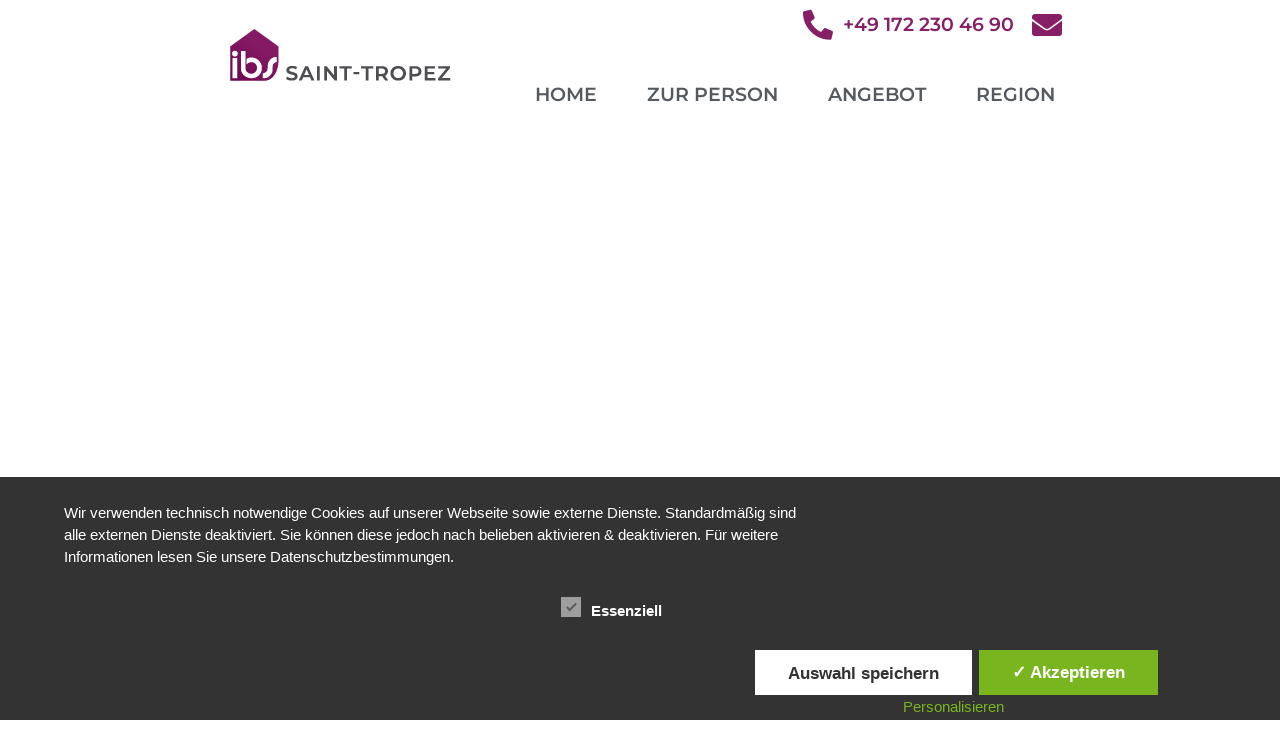

--- FILE ---
content_type: text/css
request_url: https://www.ibs-saint-tropez.com/wp-content/uploads/elementor/css/post-1929.css?ver=1747769871
body_size: 28394
content:
.elementor-1929 .elementor-element.elementor-element-8f5a2ff{transition:background 0.3s, border 0.3s, border-radius 0.3s, box-shadow 0.3s;margin-top:0px;margin-bottom:0px;padding:0350px 0px 250px 0px;}.elementor-1929 .elementor-element.elementor-element-8f5a2ff > .elementor-background-overlay{transition:background 0.3s, border-radius 0.3s, opacity 0.3s;}.elementor-1929 .elementor-element.elementor-element-c998bfa:not(.elementor-motion-effects-element-type-background), .elementor-1929 .elementor-element.elementor-element-c998bfa > .elementor-motion-effects-container > .elementor-motion-effects-layer{background-color:#E8E1D0;}.elementor-1929 .elementor-element.elementor-element-c998bfa > .elementor-container{max-width:1000px;}.elementor-1929 .elementor-element.elementor-element-c998bfa{transition:background 0.3s, border 0.3s, border-radius 0.3s, box-shadow 0.3s;}.elementor-1929 .elementor-element.elementor-element-c998bfa > .elementor-background-overlay{transition:background 0.3s, border-radius 0.3s, opacity 0.3s;}.elementor-widget-heading .elementor-heading-title{font-family:var( --e-global-typography-primary-font-family ), Sans-serif;font-weight:var( --e-global-typography-primary-font-weight );color:var( --e-global-color-primary );}.elementor-1929 .elementor-element.elementor-element-db59816 > .elementor-widget-container{margin:020px 0px 0px 0px;}.elementor-1929 .elementor-element.elementor-element-db59816{text-align:center;}.elementor-1929 .elementor-element.elementor-element-db59816 .elementor-heading-title{font-family:"Noto Serif", Sans-serif;font-size:48px;font-weight:400;line-height:1.4em;color:#3C3C3C;}.elementor-widget-image .widget-image-caption{color:var( --e-global-color-text );font-family:var( --e-global-typography-text-font-family ), Sans-serif;font-weight:var( --e-global-typography-text-font-weight );}.elementor-1929 .elementor-element.elementor-element-b3dc27d > .elementor-widget-container{padding:25px 0px 25px 0px;}.elementor-1929 .elementor-element.elementor-element-b3dc27d img{width:100px;}.elementor-1929 .elementor-element.elementor-element-cb3ec54{text-align:center;}.elementor-1929 .elementor-element.elementor-element-cb3ec54 .elementor-heading-title{font-family:"Montserrat", Sans-serif;font-size:32px;font-weight:400;color:#3C3C3C;}.elementor-1929 .elementor-element.elementor-element-13a107d{--spacer-size:29px;}.elementor-1929 .elementor-element.elementor-element-42f663d > .elementor-container{max-width:800px;}.elementor-1929 .elementor-element.elementor-element-8f6bd7f{--spacer-size:19px;}.elementor-1929 .elementor-element.elementor-element-77716d5{text-align:left;}.elementor-1929 .elementor-element.elementor-element-77716d5 .elementor-heading-title{font-family:"Noto Serif", Sans-serif;font-size:32px;font-weight:400;font-style:italic;color:var( --e-global-color-abdb832 );}.elementor-widget-icon-list .elementor-icon-list-item:not(:last-child):after{border-color:var( --e-global-color-text );}.elementor-widget-icon-list .elementor-icon-list-icon i{color:var( --e-global-color-primary );}.elementor-widget-icon-list .elementor-icon-list-icon svg{fill:var( --e-global-color-primary );}.elementor-widget-icon-list .elementor-icon-list-item > .elementor-icon-list-text, .elementor-widget-icon-list .elementor-icon-list-item > a{font-family:var( --e-global-typography-text-font-family ), Sans-serif;font-weight:var( --e-global-typography-text-font-weight );}.elementor-widget-icon-list .elementor-icon-list-text{color:var( --e-global-color-secondary );}.elementor-1929 .elementor-element.elementor-element-c824c8a .elementor-icon-list-items:not(.elementor-inline-items) .elementor-icon-list-item:not(:last-child){padding-bottom:calc(0px/2);}.elementor-1929 .elementor-element.elementor-element-c824c8a .elementor-icon-list-items:not(.elementor-inline-items) .elementor-icon-list-item:not(:first-child){margin-top:calc(0px/2);}.elementor-1929 .elementor-element.elementor-element-c824c8a .elementor-icon-list-items.elementor-inline-items .elementor-icon-list-item{margin-right:calc(0px/2);margin-left:calc(0px/2);}.elementor-1929 .elementor-element.elementor-element-c824c8a .elementor-icon-list-items.elementor-inline-items{margin-right:calc(-0px/2);margin-left:calc(-0px/2);}body.rtl .elementor-1929 .elementor-element.elementor-element-c824c8a .elementor-icon-list-items.elementor-inline-items .elementor-icon-list-item:after{left:calc(-0px/2);}body:not(.rtl) .elementor-1929 .elementor-element.elementor-element-c824c8a .elementor-icon-list-items.elementor-inline-items .elementor-icon-list-item:after{right:calc(-0px/2);}.elementor-1929 .elementor-element.elementor-element-c824c8a .elementor-icon-list-icon i{color:var( --e-global-color-550b285 );transition:color 0.3s;}.elementor-1929 .elementor-element.elementor-element-c824c8a .elementor-icon-list-icon svg{fill:var( --e-global-color-550b285 );transition:fill 0.3s;}.elementor-1929 .elementor-element.elementor-element-c824c8a{--e-icon-list-icon-size:24px;--e-icon-list-icon-align:left;--e-icon-list-icon-margin:0 calc(var(--e-icon-list-icon-size, 1em) * 0.25) 0 0;--icon-vertical-offset:0px;}.elementor-1929 .elementor-element.elementor-element-c824c8a .elementor-icon-list-item > .elementor-icon-list-text, .elementor-1929 .elementor-element.elementor-element-c824c8a .elementor-icon-list-item > a{font-family:"Montserrat", Sans-serif;font-size:18px;font-weight:500;}.elementor-1929 .elementor-element.elementor-element-c824c8a .elementor-icon-list-text{color:#000000;transition:color 0.3s;}.elementor-1929 .elementor-element.elementor-element-e16b116 > .elementor-widget-container{padding:25px 0px 25px 0px;}.elementor-1929 .elementor-element.elementor-element-e16b116 img{width:50px;}.elementor-1929 .elementor-element.elementor-element-b5a5541{text-align:left;}.elementor-1929 .elementor-element.elementor-element-b5a5541 .elementor-heading-title{font-family:"Noto Serif", Sans-serif;font-size:32px;font-weight:400;font-style:italic;color:var( --e-global-color-abdb832 );}.elementor-1929 .elementor-element.elementor-element-69522ab .elementor-icon-list-items:not(.elementor-inline-items) .elementor-icon-list-item:not(:last-child){padding-bottom:calc(0px/2);}.elementor-1929 .elementor-element.elementor-element-69522ab .elementor-icon-list-items:not(.elementor-inline-items) .elementor-icon-list-item:not(:first-child){margin-top:calc(0px/2);}.elementor-1929 .elementor-element.elementor-element-69522ab .elementor-icon-list-items.elementor-inline-items .elementor-icon-list-item{margin-right:calc(0px/2);margin-left:calc(0px/2);}.elementor-1929 .elementor-element.elementor-element-69522ab .elementor-icon-list-items.elementor-inline-items{margin-right:calc(-0px/2);margin-left:calc(-0px/2);}body.rtl .elementor-1929 .elementor-element.elementor-element-69522ab .elementor-icon-list-items.elementor-inline-items .elementor-icon-list-item:after{left:calc(-0px/2);}body:not(.rtl) .elementor-1929 .elementor-element.elementor-element-69522ab .elementor-icon-list-items.elementor-inline-items .elementor-icon-list-item:after{right:calc(-0px/2);}.elementor-1929 .elementor-element.elementor-element-69522ab .elementor-icon-list-icon i{color:var( --e-global-color-550b285 );transition:color 0.3s;}.elementor-1929 .elementor-element.elementor-element-69522ab .elementor-icon-list-icon svg{fill:var( --e-global-color-550b285 );transition:fill 0.3s;}.elementor-1929 .elementor-element.elementor-element-69522ab{--e-icon-list-icon-size:24px;--e-icon-list-icon-align:left;--e-icon-list-icon-margin:0 calc(var(--e-icon-list-icon-size, 1em) * 0.25) 0 0;--icon-vertical-offset:0px;}.elementor-1929 .elementor-element.elementor-element-69522ab .elementor-icon-list-item > .elementor-icon-list-text, .elementor-1929 .elementor-element.elementor-element-69522ab .elementor-icon-list-item > a{font-family:var( --e-global-typography-0b61f04-font-family ), Sans-serif;font-size:var( --e-global-typography-0b61f04-font-size );font-weight:var( --e-global-typography-0b61f04-font-weight );}.elementor-1929 .elementor-element.elementor-element-69522ab .elementor-icon-list-text{color:#000000;transition:color 0.3s;}.elementor-1929 .elementor-element.elementor-element-7a1fe82 > .elementor-container{max-width:800px;}.elementor-1929 .elementor-element.elementor-element-7a1fe82{transition:background 0.3s, border 0.3s, border-radius 0.3s, box-shadow 0.3s;margin-top:42px;margin-bottom:-91px;z-index:1;}.elementor-1929 .elementor-element.elementor-element-7a1fe82 > .elementor-background-overlay{transition:background 0.3s, border-radius 0.3s, opacity 0.3s;}.elementor-1929 .elementor-element.elementor-element-14f84e7:not(.elementor-motion-effects-element-type-background) > .elementor-widget-wrap, .elementor-1929 .elementor-element.elementor-element-14f84e7 > .elementor-widget-wrap > .elementor-motion-effects-container > .elementor-motion-effects-layer{background-color:transparent;background-image:radial-gradient(at center center, #00A0AA 72%, #008E97 96%);}.elementor-1929 .elementor-element.elementor-element-14f84e7 > .elementor-element-populated, .elementor-1929 .elementor-element.elementor-element-14f84e7 > .elementor-element-populated > .elementor-background-overlay, .elementor-1929 .elementor-element.elementor-element-14f84e7 > .elementor-background-slideshow{border-radius:0px 0px 050px 0px;}.elementor-1929 .elementor-element.elementor-element-14f84e7 > .elementor-element-populated{transition:background 0.3s, border 0.3s, border-radius 0.3s, box-shadow 0.3s;}.elementor-1929 .elementor-element.elementor-element-14f84e7 > .elementor-element-populated > .elementor-background-overlay{transition:background 0.3s, border-radius 0.3s, opacity 0.3s;}.elementor-1929 .elementor-element.elementor-element-d5e9493 > .elementor-widget-container{margin:0px 0px -20px 0px;padding:025px 0px 020px 0px;}.elementor-1929 .elementor-element.elementor-element-d5e9493{text-align:center;}.elementor-1929 .elementor-element.elementor-element-d5e9493 .elementor-heading-title{font-family:"Noto Serif", Sans-serif;font-size:42px;font-weight:500;color:#FFFFFF;}.elementor-widget-text-editor{font-family:var( --e-global-typography-text-font-family ), Sans-serif;font-weight:var( --e-global-typography-text-font-weight );color:var( --e-global-color-text );}.elementor-widget-text-editor.elementor-drop-cap-view-stacked .elementor-drop-cap{background-color:var( --e-global-color-primary );}.elementor-widget-text-editor.elementor-drop-cap-view-framed .elementor-drop-cap, .elementor-widget-text-editor.elementor-drop-cap-view-default .elementor-drop-cap{color:var( --e-global-color-primary );border-color:var( --e-global-color-primary );}.elementor-1929 .elementor-element.elementor-element-07ba914 > .elementor-widget-container{margin:0em 0em -2em 0em;padding:0px 0px 0px 0px;}.elementor-1929 .elementor-element.elementor-element-07ba914{text-align:center;font-family:"Montserrat", Sans-serif;font-size:21px;font-weight:400;color:#FFFFFF;}.elementor-1929 .elementor-element.elementor-element-d62ee2b{transition:background 0.3s, border 0.3s, border-radius 0.3s, box-shadow 0.3s;padding:20px 0px 0px 0px;}.elementor-1929 .elementor-element.elementor-element-d62ee2b > .elementor-background-overlay{transition:background 0.3s, border-radius 0.3s, opacity 0.3s;}.elementor-1929 .elementor-element.elementor-element-5d2f097.elementor-column > .elementor-widget-wrap{justify-content:flex-end;}.elementor-widget-button .elementor-button{background-color:var( --e-global-color-accent );font-family:var( --e-global-typography-accent-font-family ), Sans-serif;font-weight:var( --e-global-typography-accent-font-weight );}.elementor-1929 .elementor-element.elementor-element-a2d0df5 .elementor-button{background-color:#FFFFFF;font-family:"Montserrat", Sans-serif;font-size:21px;font-weight:600;fill:var( --e-global-color-abdb832 );color:var( --e-global-color-abdb832 );border-radius:0px 0px 20px 0px;}.elementor-1929 .elementor-element.elementor-element-a2d0df5 .elementor-button-content-wrapper{flex-direction:row;}.elementor-1929 .elementor-element.elementor-element-a2d0df5 .elementor-button .elementor-button-content-wrapper{gap:13px;}.elementor-1929 .elementor-element.elementor-element-48819d1 > .elementor-element-populated{transition:background 0.3s, border 0.3s, border-radius 0.3s, box-shadow 0.3s;}.elementor-1929 .elementor-element.elementor-element-48819d1 > .elementor-element-populated > .elementor-background-overlay{transition:background 0.3s, border-radius 0.3s, opacity 0.3s;}.elementor-1929 .elementor-element.elementor-element-cc1affa .elementor-button{background-color:#FFFFFF;font-family:"Montserrat", Sans-serif;font-size:21px;font-weight:600;fill:var( --e-global-color-abdb832 );color:var( --e-global-color-abdb832 );border-radius:0px 0px 20px 0px;}.elementor-1929 .elementor-element.elementor-element-cc1affa .elementor-button-content-wrapper{flex-direction:row;}.elementor-1929 .elementor-element.elementor-element-cc1affa .elementor-button .elementor-button-content-wrapper{gap:13px;}.elementor-1929 .elementor-element.elementor-element-e6418ad > .elementor-widget-container{margin:0px 0px -20px 0px;padding:10px 0px 0px 0px;border-radius:0px 0px 50px 0px;}.elementor-1929 .elementor-element.elementor-element-e6418ad{z-index:0;text-align:center;font-family:"Noto Serif", Sans-serif;font-size:1px;font-weight:400;color:var( --e-global-color-7255b16 );}.elementor-1929 .elementor-element.elementor-element-e6cca6c:not(.elementor-motion-effects-element-type-background), .elementor-1929 .elementor-element.elementor-element-e6cca6c > .elementor-motion-effects-container > .elementor-motion-effects-layer{background-color:var( --e-global-color-8ff6959 );}.elementor-1929 .elementor-element.elementor-element-e6cca6c > .elementor-container{max-width:11000px;}.elementor-1929 .elementor-element.elementor-element-e6cca6c{transition:background 0.3s, border 0.3s, border-radius 0.3s, box-shadow 0.3s;padding:0px 0px 50px 0px;}.elementor-1929 .elementor-element.elementor-element-e6cca6c > .elementor-background-overlay{transition:background 0.3s, border-radius 0.3s, opacity 0.3s;}.elementor-1929 .elementor-element.elementor-element-81fd619{--spacer-size:111px;}.elementor-1929 .elementor-element.elementor-element-88f9b21 > .elementor-widget-container{padding:050px 0px 0px 0px;}.elementor-1929 .elementor-element.elementor-element-88f9b21{z-index:0;}.elementor-1929 .elementor-element.elementor-element-88f9b21 img{border-radius:0% 0% 020% 0%;}.elementor-1929 .elementor-element.elementor-element-b07d7a8 > .elementor-widget-container{margin:-48px 0px 0px 0px;padding:0px 0px 0px 36px;}.elementor-1929 .elementor-element.elementor-element-b07d7a8{text-align:left;}.elementor-1929 .elementor-element.elementor-element-b07d7a8 img{width:175px;opacity:0.77;}.elementor-1929 .elementor-element.elementor-element-48fd530{text-align:left;}.elementor-1929 .elementor-element.elementor-element-48fd530 .elementor-heading-title{font-family:"Noto Serif", Sans-serif;font-size:32px;font-weight:400;font-style:italic;color:var( --e-global-color-abdb832 );}.elementor-1929 .elementor-element.elementor-element-8a452bc > .elementor-widget-container{margin:0px 0px -23px 0px;}.elementor-1929 .elementor-element.elementor-element-8a452bc{font-family:"Montserrat", Sans-serif;font-size:18px;font-weight:500;color:#000000;}.elementor-1929 .elementor-element.elementor-element-9f340d4 .elementor-button{background-color:var( --e-global-color-abdb832 );font-family:"Montserrat", Sans-serif;font-size:18px;font-weight:600;text-transform:uppercase;border-radius:0px 0px 15px 0px;}.elementor-1929 .elementor-element.elementor-element-199487a{text-align:left;}.elementor-1929 .elementor-element.elementor-element-199487a .elementor-heading-title{font-family:"Noto Serif", Sans-serif;font-size:32px;font-weight:400;font-style:italic;color:var( --e-global-color-abdb832 );}.elementor-1929 .elementor-element.elementor-element-796eaed > .elementor-widget-container{margin:0px 0px -23px 0px;}.elementor-1929 .elementor-element.elementor-element-796eaed{font-family:"Montserrat", Sans-serif;font-size:18px;font-weight:500;color:#000000;}.elementor-1929 .elementor-element.elementor-element-f9d1803 .elementor-button{background-color:var( --e-global-color-abdb832 );font-family:"Montserrat", Sans-serif;font-size:18px;font-weight:600;text-transform:uppercase;border-radius:0px 0px 15px 0px;}.elementor-1929 .elementor-element.elementor-element-bb39557 > .elementor-container{max-width:1000px;}.elementor-1929 .elementor-element.elementor-element-bb39557{padding:50px 0px 050px 0px;}.elementor-1929 .elementor-element.elementor-element-a027031{text-align:left;}.elementor-1929 .elementor-element.elementor-element-a027031 .elementor-heading-title{font-family:"Noto Serif", Sans-serif;font-size:32px;font-weight:400;font-style:italic;color:var( --e-global-color-abdb832 );}.elementor-widget-toggle .elementor-toggle-title, .elementor-widget-toggle .elementor-toggle-icon{color:var( --e-global-color-primary );}.elementor-widget-toggle .elementor-toggle-icon svg{fill:var( --e-global-color-primary );}.elementor-widget-toggle .elementor-tab-title.elementor-active a, .elementor-widget-toggle .elementor-tab-title.elementor-active .elementor-toggle-icon{color:var( --e-global-color-accent );}.elementor-widget-toggle .elementor-toggle-title{font-family:var( --e-global-typography-primary-font-family ), Sans-serif;font-weight:var( --e-global-typography-primary-font-weight );}.elementor-widget-toggle .elementor-tab-content{color:var( --e-global-color-text );font-family:var( --e-global-typography-text-font-family ), Sans-serif;font-weight:var( --e-global-typography-text-font-weight );}.elementor-1929 .elementor-element.elementor-element-b36abb5 .elementor-tab-title{border-width:1px;}.elementor-1929 .elementor-element.elementor-element-b36abb5 .elementor-tab-content{border-width:1px;color:#000000;font-family:"Montserrat", Sans-serif;font-size:18px;font-weight:400;padding:0px 0px 0px 50px;}.elementor-1929 .elementor-element.elementor-element-b36abb5 .elementor-toggle-item:not(:last-child){margin-bottom:1px;}.elementor-1929 .elementor-element.elementor-element-b36abb5 .elementor-toggle-title, .elementor-1929 .elementor-element.elementor-element-b36abb5 .elementor-toggle-icon{color:#000000;}.elementor-1929 .elementor-element.elementor-element-b36abb5 .elementor-toggle-icon svg{fill:#000000;}.elementor-1929 .elementor-element.elementor-element-b36abb5 .elementor-tab-title.elementor-active a, .elementor-1929 .elementor-element.elementor-element-b36abb5 .elementor-tab-title.elementor-active .elementor-toggle-icon{color:#000000;}.elementor-1929 .elementor-element.elementor-element-b36abb5 .elementor-toggle-title{font-family:"Montserrat", Sans-serif;font-size:18px;font-weight:400;}.elementor-1929 .elementor-element.elementor-element-b36abb5 .elementor-tab-title .elementor-toggle-icon i:before{color:var( --e-global-color-7255b16 );}.elementor-1929 .elementor-element.elementor-element-b36abb5 .elementor-tab-title .elementor-toggle-icon svg{fill:var( --e-global-color-7255b16 );}.elementor-1929 .elementor-element.elementor-element-b36abb5 .elementor-toggle-icon.elementor-toggle-icon-left{margin-right:21px;}.elementor-1929 .elementor-element.elementor-element-b36abb5 .elementor-toggle-icon.elementor-toggle-icon-right{margin-left:21px;}.elementor-1929 .elementor-element.elementor-element-e6e9393:not(.elementor-motion-effects-element-type-background), .elementor-1929 .elementor-element.elementor-element-e6e9393 > .elementor-motion-effects-container > .elementor-motion-effects-layer{background-color:var( --e-global-color-8ff6959 );}.elementor-1929 .elementor-element.elementor-element-e6e9393 > .elementor-container{max-width:1300px;}.elementor-1929 .elementor-element.elementor-element-e6e9393{transition:background 0.3s, border 0.3s, border-radius 0.3s, box-shadow 0.3s;padding:40px 0px 60px 0px;}.elementor-1929 .elementor-element.elementor-element-e6e9393 > .elementor-background-overlay{transition:background 0.3s, border-radius 0.3s, opacity 0.3s;}.elementor-1929 .elementor-element.elementor-element-9813036{text-align:left;}.elementor-1929 .elementor-element.elementor-element-9813036 .elementor-heading-title{font-family:"Noto Serif", Sans-serif;font-size:32px;font-weight:400;font-style:italic;color:var( --e-global-color-abdb832 );}.elementor-widget-testimonial .elementor-testimonial-content{color:var( --e-global-color-text );font-family:var( --e-global-typography-text-font-family ), Sans-serif;font-weight:var( --e-global-typography-text-font-weight );}.elementor-widget-testimonial .elementor-testimonial-name{color:var( --e-global-color-primary );font-family:var( --e-global-typography-primary-font-family ), Sans-serif;font-weight:var( --e-global-typography-primary-font-weight );}.elementor-widget-testimonial .elementor-testimonial-job{color:var( --e-global-color-secondary );font-family:var( --e-global-typography-secondary-font-family ), Sans-serif;font-weight:var( --e-global-typography-secondary-font-weight );}.elementor-1929 .elementor-element.elementor-element-3bdb4cb > .elementor-widget-container{background-color:#FFFFFF;margin:0px 0px 0px 0px;padding:25px 25px 58px 25px;border-radius:0px 0px 050px 0px;}.elementor-1929 .elementor-element.elementor-element-3bdb4cb .elementor-testimonial-wrapper{text-align:left;}.elementor-1929 .elementor-element.elementor-element-3bdb4cb .elementor-testimonial-content{color:#7A7A7A;font-family:var( --e-global-typography-0b61f04-font-family ), Sans-serif;font-size:var( --e-global-typography-0b61f04-font-size );font-weight:var( --e-global-typography-0b61f04-font-weight );}.elementor-1929 .elementor-element.elementor-element-3bdb4cb .elementor-testimonial-name{color:var( --e-global-color-abdb832 );font-family:"Montserrat", Sans-serif;font-size:18px;font-weight:400;}.elementor-1929 .elementor-element.elementor-element-3bdb4cb .elementor-testimonial-job{color:var( --e-global-color-abdb832 );font-family:var( --e-global-typography-0b61f04-font-family ), Sans-serif;font-size:var( --e-global-typography-0b61f04-font-size );font-weight:var( --e-global-typography-0b61f04-font-weight );}.elementor-1929 .elementor-element.elementor-element-befe479 > .elementor-widget-container{background-color:#FFFFFF;padding:25px 25px 25px 25px;border-radius:0px 0px 050px 0px;}.elementor-1929 .elementor-element.elementor-element-befe479 .elementor-testimonial-wrapper{text-align:left;}.elementor-1929 .elementor-element.elementor-element-befe479 .elementor-testimonial-content{color:#7A7A7A;font-family:var( --e-global-typography-0b61f04-font-family ), Sans-serif;font-size:var( --e-global-typography-0b61f04-font-size );font-weight:var( --e-global-typography-0b61f04-font-weight );}.elementor-1929 .elementor-element.elementor-element-befe479 .elementor-testimonial-name{color:var( --e-global-color-abdb832 );font-family:"Montserrat", Sans-serif;font-size:18px;font-weight:400;}.elementor-1929 .elementor-element.elementor-element-befe479 .elementor-testimonial-job{color:var( --e-global-color-abdb832 );font-family:var( --e-global-typography-0b61f04-font-family ), Sans-serif;font-size:var( --e-global-typography-0b61f04-font-size );font-weight:var( --e-global-typography-0b61f04-font-weight );}.elementor-1929 .elementor-element.elementor-element-9bef1c7 > .elementor-widget-container{background-color:#FFFFFF;padding:25px 25px 88px 25px;border-radius:0px 0px 050px 0px;}.elementor-1929 .elementor-element.elementor-element-9bef1c7 .elementor-testimonial-wrapper{text-align:left;}.elementor-1929 .elementor-element.elementor-element-9bef1c7 .elementor-testimonial-content{color:#7A7A7A;font-family:var( --e-global-typography-0b61f04-font-family ), Sans-serif;font-size:var( --e-global-typography-0b61f04-font-size );font-weight:var( --e-global-typography-0b61f04-font-weight );}.elementor-1929 .elementor-element.elementor-element-9bef1c7 .elementor-testimonial-name{color:var( --e-global-color-abdb832 );font-family:"Montserrat", Sans-serif;font-size:18px;font-weight:400;}.elementor-1929 .elementor-element.elementor-element-9bef1c7 .elementor-testimonial-job{color:var( --e-global-color-abdb832 );font-family:var( --e-global-typography-0b61f04-font-family ), Sans-serif;font-size:var( --e-global-typography-0b61f04-font-size );font-weight:var( --e-global-typography-0b61f04-font-weight );}.elementor-1929 .elementor-element.elementor-element-60b0f2a > .elementor-widget-container{margin:27px 0px -46px 0px;}.elementor-1929 .elementor-element.elementor-element-60b0f2a{font-family:"Montserrat", Sans-serif;font-size:10px;font-weight:400;color:#7A7A7A;}@media(min-width:768px){.elementor-1929 .elementor-element.elementor-element-5d2f097{width:44.101%;}.elementor-1929 .elementor-element.elementor-element-48819d1{width:55.899%;}}@media(max-width:1024px){.elementor-1929 .elementor-element.elementor-element-69522ab .elementor-icon-list-item > .elementor-icon-list-text, .elementor-1929 .elementor-element.elementor-element-69522ab .elementor-icon-list-item > a{font-size:var( --e-global-typography-0b61f04-font-size );}.elementor-1929 .elementor-element.elementor-element-3bdb4cb .elementor-testimonial-content{font-size:var( --e-global-typography-0b61f04-font-size );}.elementor-1929 .elementor-element.elementor-element-3bdb4cb .elementor-testimonial-job{font-size:var( --e-global-typography-0b61f04-font-size );}.elementor-1929 .elementor-element.elementor-element-befe479 .elementor-testimonial-content{font-size:var( --e-global-typography-0b61f04-font-size );}.elementor-1929 .elementor-element.elementor-element-befe479 .elementor-testimonial-job{font-size:var( --e-global-typography-0b61f04-font-size );}.elementor-1929 .elementor-element.elementor-element-9bef1c7 .elementor-testimonial-content{font-size:var( --e-global-typography-0b61f04-font-size );}.elementor-1929 .elementor-element.elementor-element-9bef1c7 .elementor-testimonial-job{font-size:var( --e-global-typography-0b61f04-font-size );}}@media(max-width:767px){.elementor-1929 .elementor-element.elementor-element-8f5a2ff{padding:85px 85px 85px 85px;}.elementor-1929 .elementor-element.elementor-element-db59816 .elementor-heading-title{font-size:25px;}.elementor-1929 .elementor-element.elementor-element-b3dc27d > .elementor-widget-container{margin:-27px 0px -25px 0px;}.elementor-1929 .elementor-element.elementor-element-b3dc27d img{height:14px;}.elementor-1929 .elementor-element.elementor-element-cb3ec54 .elementor-heading-title{font-size:16px;}.elementor-1929 .elementor-element.elementor-element-77716d5 .elementor-heading-title{font-size:25px;}.elementor-1929 .elementor-element.elementor-element-b5a5541 .elementor-heading-title{font-size:25px;}.elementor-1929 .elementor-element.elementor-element-69522ab .elementor-icon-list-item > .elementor-icon-list-text, .elementor-1929 .elementor-element.elementor-element-69522ab .elementor-icon-list-item > a{font-size:var( --e-global-typography-0b61f04-font-size );}.elementor-1929 .elementor-element.elementor-element-e6cca6c{margin-top:0px;margin-bottom:0px;}.elementor-1929 .elementor-element.elementor-element-82bef5c{margin-top:-135px;margin-bottom:0px;}.elementor-1929 .elementor-element.elementor-element-48fd530 .elementor-heading-title{font-size:25px;}.elementor-1929 .elementor-element.elementor-element-199487a .elementor-heading-title{font-size:25px;}.elementor-1929 .elementor-element.elementor-element-a027031 .elementor-heading-title{font-size:25px;}.elementor-1929 .elementor-element.elementor-element-9813036 .elementor-heading-title{font-size:25px;}.elementor-1929 .elementor-element.elementor-element-3bdb4cb .elementor-testimonial-content{font-size:var( --e-global-typography-0b61f04-font-size );}.elementor-1929 .elementor-element.elementor-element-3bdb4cb .elementor-testimonial-job{font-size:var( --e-global-typography-0b61f04-font-size );}.elementor-1929 .elementor-element.elementor-element-befe479 .elementor-testimonial-content{font-size:var( --e-global-typography-0b61f04-font-size );}.elementor-1929 .elementor-element.elementor-element-befe479 .elementor-testimonial-job{font-size:var( --e-global-typography-0b61f04-font-size );}.elementor-1929 .elementor-element.elementor-element-9bef1c7 .elementor-testimonial-content{font-size:var( --e-global-typography-0b61f04-font-size );}.elementor-1929 .elementor-element.elementor-element-9bef1c7 .elementor-testimonial-job{font-size:var( --e-global-typography-0b61f04-font-size );}}

--- FILE ---
content_type: text/css
request_url: https://www.ibs-saint-tropez.com/wp-content/uploads/elementor/css/post-304.css?ver=1747675707
body_size: 21474
content:
.elementor-304 .elementor-element.elementor-element-35adf38 > .elementor-container{max-width:900px;}.elementor-bc-flex-widget .elementor-304 .elementor-element.elementor-element-c1f3d72.elementor-column .elementor-widget-wrap{align-items:flex-start;}.elementor-304 .elementor-element.elementor-element-c1f3d72.elementor-column.elementor-element[data-element_type="column"] > .elementor-widget-wrap.elementor-element-populated{align-content:flex-start;align-items:flex-start;}.elementor-widget-site-logo .hfe-site-logo-container .hfe-site-logo-img{border-color:var( --e-global-color-primary );}.elementor-widget-site-logo .widget-image-caption{color:var( --e-global-color-text );font-family:var( --e-global-typography-text-font-family ), Sans-serif;font-weight:var( --e-global-typography-text-font-weight );}.elementor-304 .elementor-element.elementor-element-08e67d1 .hfe-site-logo-container, .elementor-304 .elementor-element.elementor-element-08e67d1 .hfe-caption-width figcaption{text-align:center;}.elementor-304 .elementor-element.elementor-element-08e67d1 .widget-image-caption{margin-top:0px;margin-bottom:0px;}.elementor-304 .elementor-element.elementor-element-08e67d1 > .elementor-widget-container{margin:14px 0px 0px 0px;}.elementor-304 .elementor-element.elementor-element-08e67d1 .hfe-site-logo-container .hfe-site-logo-img{border-style:none;}.elementor-bc-flex-widget .elementor-304 .elementor-element.elementor-element-a4c28ca.elementor-column .elementor-widget-wrap{align-items:flex-start;}.elementor-304 .elementor-element.elementor-element-a4c28ca.elementor-column.elementor-element[data-element_type="column"] > .elementor-widget-wrap.elementor-element-populated{align-content:flex-start;align-items:flex-start;}.elementor-304 .elementor-element.elementor-element-a4c28ca.elementor-column > .elementor-widget-wrap{justify-content:flex-end;}.elementor-widget-icon.elementor-view-stacked .elementor-icon{background-color:var( --e-global-color-primary );}.elementor-widget-icon.elementor-view-framed .elementor-icon, .elementor-widget-icon.elementor-view-default .elementor-icon{color:var( --e-global-color-primary );border-color:var( --e-global-color-primary );}.elementor-widget-icon.elementor-view-framed .elementor-icon, .elementor-widget-icon.elementor-view-default .elementor-icon svg{fill:var( --e-global-color-primary );}.elementor-304 .elementor-element.elementor-element-7221296{width:initial;max-width:initial;}.elementor-304 .elementor-element.elementor-element-7221296 .elementor-icon-wrapper{text-align:center;}.elementor-304 .elementor-element.elementor-element-7221296.elementor-view-stacked .elementor-icon{background-color:var( --e-global-color-550b285 );}.elementor-304 .elementor-element.elementor-element-7221296.elementor-view-framed .elementor-icon, .elementor-304 .elementor-element.elementor-element-7221296.elementor-view-default .elementor-icon{color:var( --e-global-color-550b285 );border-color:var( --e-global-color-550b285 );}.elementor-304 .elementor-element.elementor-element-7221296.elementor-view-framed .elementor-icon, .elementor-304 .elementor-element.elementor-element-7221296.elementor-view-default .elementor-icon svg{fill:var( --e-global-color-550b285 );}.elementor-304 .elementor-element.elementor-element-7221296 .elementor-icon{font-size:30px;}.elementor-304 .elementor-element.elementor-element-7221296 .elementor-icon svg{height:30px;}.elementor-widget-text-editor{font-family:var( --e-global-typography-text-font-family ), Sans-serif;font-weight:var( --e-global-typography-text-font-weight );color:var( --e-global-color-text );}.elementor-widget-text-editor.elementor-drop-cap-view-stacked .elementor-drop-cap{background-color:var( --e-global-color-primary );}.elementor-widget-text-editor.elementor-drop-cap-view-framed .elementor-drop-cap, .elementor-widget-text-editor.elementor-drop-cap-view-default .elementor-drop-cap{color:var( --e-global-color-primary );border-color:var( --e-global-color-primary );}.elementor-304 .elementor-element.elementor-element-dfa4cf6{width:initial;max-width:initial;columns:1;text-align:right;font-family:"Montserrat", Sans-serif;font-size:30px;font-weight:600;color:var( --e-global-color-550b285 );}.elementor-304 .elementor-element.elementor-element-dfa4cf6 > .elementor-widget-container{margin:-16px 0px -20px 0px;padding:0px 0px 0px 010px;}.elementor-bc-flex-widget .elementor-304 .elementor-element.elementor-element-7f183bf.elementor-column .elementor-widget-wrap{align-items:flex-start;}.elementor-304 .elementor-element.elementor-element-7f183bf.elementor-column.elementor-element[data-element_type="column"] > .elementor-widget-wrap.elementor-element-populated{align-content:flex-start;align-items:flex-start;}.elementor-304 .elementor-element.elementor-element-7f183bf.elementor-column > .elementor-widget-wrap{justify-content:flex-end;}.elementor-304 .elementor-element.elementor-element-5e8f510 .elementor-icon-wrapper{text-align:center;}.elementor-304 .elementor-element.elementor-element-5e8f510.elementor-view-stacked .elementor-icon{background-color:var( --e-global-color-550b285 );}.elementor-304 .elementor-element.elementor-element-5e8f510.elementor-view-framed .elementor-icon, .elementor-304 .elementor-element.elementor-element-5e8f510.elementor-view-default .elementor-icon{color:var( --e-global-color-550b285 );border-color:var( --e-global-color-550b285 );}.elementor-304 .elementor-element.elementor-element-5e8f510.elementor-view-framed .elementor-icon, .elementor-304 .elementor-element.elementor-element-5e8f510.elementor-view-default .elementor-icon svg{fill:var( --e-global-color-550b285 );}.elementor-304 .elementor-element.elementor-element-5e8f510 .elementor-icon{font-size:30px;}.elementor-304 .elementor-element.elementor-element-5e8f510 .elementor-icon svg{height:30px;}.elementor-widget-navigation-menu .menu-item a.hfe-menu-item.elementor-button{background-color:var( --e-global-color-accent );font-family:var( --e-global-typography-accent-font-family ), Sans-serif;font-weight:var( --e-global-typography-accent-font-weight );}.elementor-widget-navigation-menu .menu-item a.hfe-menu-item.elementor-button:hover{background-color:var( --e-global-color-accent );}.elementor-widget-navigation-menu a.hfe-menu-item, .elementor-widget-navigation-menu a.hfe-sub-menu-item{font-family:var( --e-global-typography-primary-font-family ), Sans-serif;font-weight:var( --e-global-typography-primary-font-weight );}.elementor-widget-navigation-menu .menu-item a.hfe-menu-item, .elementor-widget-navigation-menu .sub-menu a.hfe-sub-menu-item{color:var( --e-global-color-text );}.elementor-widget-navigation-menu .menu-item a.hfe-menu-item:hover,
								.elementor-widget-navigation-menu .sub-menu a.hfe-sub-menu-item:hover,
								.elementor-widget-navigation-menu .menu-item.current-menu-item a.hfe-menu-item,
								.elementor-widget-navigation-menu .menu-item a.hfe-menu-item.highlighted,
								.elementor-widget-navigation-menu .menu-item a.hfe-menu-item:focus{color:var( --e-global-color-accent );}.elementor-widget-navigation-menu .hfe-nav-menu-layout:not(.hfe-pointer__framed) .menu-item.parent a.hfe-menu-item:before,
								.elementor-widget-navigation-menu .hfe-nav-menu-layout:not(.hfe-pointer__framed) .menu-item.parent a.hfe-menu-item:after{background-color:var( --e-global-color-accent );}.elementor-widget-navigation-menu .hfe-nav-menu-layout:not(.hfe-pointer__framed) .menu-item.parent .sub-menu .hfe-has-submenu-container a:after{background-color:var( --e-global-color-accent );}.elementor-widget-navigation-menu .hfe-pointer__framed .menu-item.parent a.hfe-menu-item:before,
								.elementor-widget-navigation-menu .hfe-pointer__framed .menu-item.parent a.hfe-menu-item:after{border-color:var( --e-global-color-accent );}
							.elementor-widget-navigation-menu .sub-menu li a.hfe-sub-menu-item,
							.elementor-widget-navigation-menu nav.hfe-dropdown li a.hfe-sub-menu-item,
							.elementor-widget-navigation-menu nav.hfe-dropdown li a.hfe-menu-item,
							.elementor-widget-navigation-menu nav.hfe-dropdown-expandible li a.hfe-menu-item,
							.elementor-widget-navigation-menu nav.hfe-dropdown-expandible li a.hfe-sub-menu-item{font-family:var( --e-global-typography-accent-font-family ), Sans-serif;font-weight:var( --e-global-typography-accent-font-weight );}.elementor-304 .elementor-element.elementor-element-1b8d936 .menu-item a.hfe-menu-item{padding-left:25px;padding-right:25px;}.elementor-304 .elementor-element.elementor-element-1b8d936 .menu-item a.hfe-sub-menu-item{padding-left:calc( 25px + 20px );padding-right:25px;}.elementor-304 .elementor-element.elementor-element-1b8d936 .hfe-nav-menu__layout-vertical .menu-item ul ul a.hfe-sub-menu-item{padding-left:calc( 25px + 40px );padding-right:25px;}.elementor-304 .elementor-element.elementor-element-1b8d936 .hfe-nav-menu__layout-vertical .menu-item ul ul ul a.hfe-sub-menu-item{padding-left:calc( 25px + 60px );padding-right:25px;}.elementor-304 .elementor-element.elementor-element-1b8d936 .hfe-nav-menu__layout-vertical .menu-item ul ul ul ul a.hfe-sub-menu-item{padding-left:calc( 25px + 80px );padding-right:25px;}.elementor-304 .elementor-element.elementor-element-1b8d936 .menu-item a.hfe-menu-item, .elementor-304 .elementor-element.elementor-element-1b8d936 .menu-item a.hfe-sub-menu-item{padding-top:17px;padding-bottom:17px;}.elementor-304 .elementor-element.elementor-element-1b8d936 ul.sub-menu{width:220px;}.elementor-304 .elementor-element.elementor-element-1b8d936 .sub-menu a.hfe-sub-menu-item,
						 .elementor-304 .elementor-element.elementor-element-1b8d936 nav.hfe-dropdown li a.hfe-menu-item,
						 .elementor-304 .elementor-element.elementor-element-1b8d936 nav.hfe-dropdown li a.hfe-sub-menu-item,
						 .elementor-304 .elementor-element.elementor-element-1b8d936 nav.hfe-dropdown-expandible li a.hfe-menu-item,
						 .elementor-304 .elementor-element.elementor-element-1b8d936 nav.hfe-dropdown-expandible li a.hfe-sub-menu-item{padding-top:15px;padding-bottom:15px;}.elementor-304 .elementor-element.elementor-element-1b8d936 > .elementor-widget-container{margin:0px 0px 0px 0px;padding:0px 0px 0px 0px;}.elementor-304 .elementor-element.elementor-element-1b8d936 .hfe-nav-menu__toggle{margin:0 auto;}.elementor-304 .elementor-element.elementor-element-1b8d936 a.hfe-menu-item, .elementor-304 .elementor-element.elementor-element-1b8d936 a.hfe-sub-menu-item{font-family:"Montserrat", Sans-serif;font-size:19px;font-weight:600;text-transform:capitalize;}.elementor-304 .elementor-element.elementor-element-1b8d936 .menu-item a.hfe-menu-item, .elementor-304 .elementor-element.elementor-element-1b8d936 .sub-menu a.hfe-sub-menu-item{color:#54595F;}.elementor-304 .elementor-element.elementor-element-1b8d936 .menu-item a.hfe-menu-item:hover,
								.elementor-304 .elementor-element.elementor-element-1b8d936 .sub-menu a.hfe-sub-menu-item:hover,
								.elementor-304 .elementor-element.elementor-element-1b8d936 .menu-item.current-menu-item a.hfe-menu-item,
								.elementor-304 .elementor-element.elementor-element-1b8d936 .menu-item a.hfe-menu-item.highlighted,
								.elementor-304 .elementor-element.elementor-element-1b8d936 .menu-item a.hfe-menu-item:focus{color:var( --e-global-color-550b285 );}.elementor-304 .elementor-element.elementor-element-1b8d936 .menu-item.current-menu-item a.hfe-menu-item,
								.elementor-304 .elementor-element.elementor-element-1b8d936 .menu-item.current-menu-ancestor a.hfe-menu-item{color:var( --e-global-color-1af6b52 );}.elementor-304 .elementor-element.elementor-element-1b8d936 .sub-menu a.hfe-sub-menu-item,
								.elementor-304 .elementor-element.elementor-element-1b8d936 .elementor-menu-toggle,
								.elementor-304 .elementor-element.elementor-element-1b8d936 nav.hfe-dropdown li a.hfe-menu-item,
								.elementor-304 .elementor-element.elementor-element-1b8d936 nav.hfe-dropdown li a.hfe-sub-menu-item,
								.elementor-304 .elementor-element.elementor-element-1b8d936 nav.hfe-dropdown-expandible li a.hfe-menu-item,
								.elementor-304 .elementor-element.elementor-element-1b8d936 nav.hfe-dropdown-expandible li a.hfe-sub-menu-item{color:var( --e-global-color-abdb832 );}.elementor-304 .elementor-element.elementor-element-1b8d936 .sub-menu,
								.elementor-304 .elementor-element.elementor-element-1b8d936 nav.hfe-dropdown,
								.elementor-304 .elementor-element.elementor-element-1b8d936 nav.hfe-dropdown-expandible,
								.elementor-304 .elementor-element.elementor-element-1b8d936 nav.hfe-dropdown .menu-item a.hfe-menu-item,
								.elementor-304 .elementor-element.elementor-element-1b8d936 nav.hfe-dropdown .menu-item a.hfe-sub-menu-item{background-color:#FFFEFF;}
							.elementor-304 .elementor-element.elementor-element-1b8d936 .sub-menu li a.hfe-sub-menu-item,
							.elementor-304 .elementor-element.elementor-element-1b8d936 nav.hfe-dropdown li a.hfe-sub-menu-item,
							.elementor-304 .elementor-element.elementor-element-1b8d936 nav.hfe-dropdown li a.hfe-menu-item,
							.elementor-304 .elementor-element.elementor-element-1b8d936 nav.hfe-dropdown-expandible li a.hfe-menu-item,
							.elementor-304 .elementor-element.elementor-element-1b8d936 nav.hfe-dropdown-expandible li a.hfe-sub-menu-item{font-family:"Roboto", Sans-serif;font-weight:500;}.elementor-304 .elementor-element.elementor-element-1b8d936 .sub-menu li.menu-item:not(:last-child),
						.elementor-304 .elementor-element.elementor-element-1b8d936 nav.hfe-dropdown li.menu-item:not(:last-child),
						.elementor-304 .elementor-element.elementor-element-1b8d936 nav.hfe-dropdown-expandible li.menu-item:not(:last-child){border-bottom-style:solid;border-bottom-color:#c4c4c4;border-bottom-width:1px;}@media(max-width:1024px){body:not(.rtl) .elementor-304 .elementor-element.elementor-element-1b8d936.hfe-nav-menu__breakpoint-tablet .hfe-nav-menu__layout-horizontal .hfe-nav-menu > li.menu-item:not(:last-child){margin-right:0px;}body .elementor-304 .elementor-element.elementor-element-1b8d936 nav.hfe-nav-menu__layout-vertical .hfe-nav-menu > li.menu-item:not(:last-child){margin-bottom:0px;}}@media(min-width:768px){.elementor-304 .elementor-element.elementor-element-c1f3d72{width:33.33%;}.elementor-304 .elementor-element.elementor-element-d35a664{width:66.67%;}.elementor-304 .elementor-element.elementor-element-a4c28ca{width:88.696%;}.elementor-304 .elementor-element.elementor-element-7f183bf{width:11.213%;}}@media(max-width:767px){.elementor-304 .elementor-element.elementor-element-c1f3d72{width:55%;}.elementor-bc-flex-widget .elementor-304 .elementor-element.elementor-element-c1f3d72.elementor-column .elementor-widget-wrap{align-items:flex-start;}.elementor-304 .elementor-element.elementor-element-c1f3d72.elementor-column.elementor-element[data-element_type="column"] > .elementor-widget-wrap.elementor-element-populated{align-content:flex-start;align-items:flex-start;}.elementor-304 .elementor-element.elementor-element-c1f3d72.elementor-column > .elementor-widget-wrap{justify-content:flex-start;}.elementor-304 .elementor-element.elementor-element-c1f3d72 > .elementor-widget-wrap > .elementor-widget:not(.elementor-widget__width-auto):not(.elementor-widget__width-initial):not(:last-child):not(.elementor-absolute){margin-bottom:0px;}.elementor-304 .elementor-element.elementor-element-c1f3d72 > .elementor-element-populated{margin:0px 0px 0px 0px;--e-column-margin-right:0px;--e-column-margin-left:0px;padding:7px 0px 7px 0px;}.elementor-304 .elementor-element.elementor-element-08e67d1{width:initial;max-width:initial;}.elementor-304 .elementor-element.elementor-element-08e67d1 > .elementor-widget-container{margin:-1px -1px -1px -19px;}.elementor-304 .elementor-element.elementor-element-d35a664{width:45%;}.elementor-bc-flex-widget .elementor-304 .elementor-element.elementor-element-d35a664.elementor-column .elementor-widget-wrap{align-items:flex-start;}.elementor-304 .elementor-element.elementor-element-d35a664.elementor-column.elementor-element[data-element_type="column"] > .elementor-widget-wrap.elementor-element-populated{align-content:flex-start;align-items:flex-start;}.elementor-304 .elementor-element.elementor-element-d35a664.elementor-column > .elementor-widget-wrap{justify-content:flex-end;}.elementor-304 .elementor-element.elementor-element-d35a664 > .elementor-element-populated, .elementor-304 .elementor-element.elementor-element-d35a664 > .elementor-element-populated > .elementor-background-overlay, .elementor-304 .elementor-element.elementor-element-d35a664 > .elementor-background-slideshow{border-radius:0px 0px 0px 0px;}.elementor-304 .elementor-element.elementor-element-d35a664 > .elementor-element-populated{margin:0px 0px 0px 0px;--e-column-margin-right:0px;--e-column-margin-left:0px;padding:0px 0px 0px 0px;}.elementor-304 .elementor-element.elementor-element-a4c28ca{width:30%;}.elementor-bc-flex-widget .elementor-304 .elementor-element.elementor-element-a4c28ca.elementor-column .elementor-widget-wrap{align-items:flex-start;}.elementor-304 .elementor-element.elementor-element-a4c28ca.elementor-column.elementor-element[data-element_type="column"] > .elementor-widget-wrap.elementor-element-populated{align-content:flex-start;align-items:flex-start;}.elementor-304 .elementor-element.elementor-element-a4c28ca.elementor-column > .elementor-widget-wrap{justify-content:center;}.elementor-304 .elementor-element.elementor-element-a4c28ca > .elementor-element-populated{margin:15px 0px 0px 0px;--e-column-margin-right:0px;--e-column-margin-left:0px;}.elementor-304 .elementor-element.elementor-element-7221296{width:initial;max-width:initial;}.elementor-304 .elementor-element.elementor-element-7221296 > .elementor-widget-container{margin:0px 0px 0px 0px;padding:012px 0px 0px 17px;}.elementor-304 .elementor-element.elementor-element-7221296 .elementor-icon{font-size:25px;}.elementor-304 .elementor-element.elementor-element-7221296 .elementor-icon svg{height:25px;}.elementor-304 .elementor-element.elementor-element-dfa4cf6{width:initial;max-width:initial;}.elementor-304 .elementor-element.elementor-element-dfa4cf6 > .elementor-widget-container{margin:0px 0px 0px 0px;}.elementor-304 .elementor-element.elementor-element-7f183bf{width:30%;}.elementor-bc-flex-widget .elementor-304 .elementor-element.elementor-element-7f183bf.elementor-column .elementor-widget-wrap{align-items:flex-start;}.elementor-304 .elementor-element.elementor-element-7f183bf.elementor-column.elementor-element[data-element_type="column"] > .elementor-widget-wrap.elementor-element-populated{align-content:flex-start;align-items:flex-start;}.elementor-304 .elementor-element.elementor-element-7f183bf.elementor-column > .elementor-widget-wrap{justify-content:center;}.elementor-304 .elementor-element.elementor-element-7f183bf > .elementor-element-populated{margin:15px 0px 0px 0px;--e-column-margin-right:0px;--e-column-margin-left:0px;}.elementor-304 .elementor-element.elementor-element-5e8f510{width:initial;max-width:initial;}.elementor-304 .elementor-element.elementor-element-5e8f510 > .elementor-widget-container{margin:0px 0px 0px 0px;padding:12px 0px 0px 17px;}.elementor-304 .elementor-element.elementor-element-5e8f510 .elementor-icon{font-size:25px;}.elementor-304 .elementor-element.elementor-element-5e8f510 .elementor-icon svg{height:25px;}.elementor-304 .elementor-element.elementor-element-1b8d936 .menu-item a.hfe-menu-item{padding-left:60px;padding-right:60px;}.elementor-304 .elementor-element.elementor-element-1b8d936 .menu-item a.hfe-sub-menu-item{padding-left:calc( 60px + 20px );padding-right:60px;}.elementor-304 .elementor-element.elementor-element-1b8d936 .hfe-nav-menu__layout-vertical .menu-item ul ul a.hfe-sub-menu-item{padding-left:calc( 60px + 40px );padding-right:60px;}.elementor-304 .elementor-element.elementor-element-1b8d936 .hfe-nav-menu__layout-vertical .menu-item ul ul ul a.hfe-sub-menu-item{padding-left:calc( 60px + 60px );padding-right:60px;}.elementor-304 .elementor-element.elementor-element-1b8d936 .hfe-nav-menu__layout-vertical .menu-item ul ul ul ul a.hfe-sub-menu-item{padding-left:calc( 60px + 80px );padding-right:60px;}.elementor-304 .elementor-element.elementor-element-1b8d936 .menu-item a.hfe-menu-item, .elementor-304 .elementor-element.elementor-element-1b8d936 .menu-item a.hfe-sub-menu-item{padding-top:1px;padding-bottom:1px;}body:not(.rtl) .elementor-304 .elementor-element.elementor-element-1b8d936 .hfe-nav-menu__layout-horizontal .hfe-nav-menu > li.menu-item:not(:last-child){margin-right:0px;}body.rtl .elementor-304 .elementor-element.elementor-element-1b8d936 .hfe-nav-menu__layout-horizontal .hfe-nav-menu > li.menu-item:not(:last-child){margin-left:0px;}.elementor-304 .elementor-element.elementor-element-1b8d936 nav:not(.hfe-nav-menu__layout-horizontal) .hfe-nav-menu > li.menu-item:not(:last-child){margin-bottom:0px;}body:not(.rtl) .elementor-304 .elementor-element.elementor-element-1b8d936.hfe-nav-menu__breakpoint-mobile .hfe-nav-menu__layout-horizontal .hfe-nav-menu > li.menu-item:not(:last-child){margin-right:0px;}body .elementor-304 .elementor-element.elementor-element-1b8d936 nav.hfe-nav-menu__layout-vertical .hfe-nav-menu > li.menu-item:not(:last-child){margin-bottom:0px;}.elementor-304 .elementor-element.elementor-element-1b8d936{width:var( --container-widget-width, 36px );max-width:36px;--container-widget-width:36px;--container-widget-flex-grow:0;}.elementor-304 .elementor-element.elementor-element-1b8d936 > .elementor-widget-container{margin:-39px 0px 0px 0px;padding:0px 0px 0px 0px;}}

--- FILE ---
content_type: text/css
request_url: https://www.ibs-saint-tropez.com/wp-content/uploads/elementor/css/post-79.css?ver=1747679723
body_size: 9640
content:
.elementor-79 .elementor-element.elementor-element-73f07ef:not(.elementor-motion-effects-element-type-background), .elementor-79 .elementor-element.elementor-element-73f07ef > .elementor-motion-effects-container > .elementor-motion-effects-layer{background-color:var( --e-global-color-abdb832 );}.elementor-79 .elementor-element.elementor-element-73f07ef{transition:background 0.3s, border 0.3s, border-radius 0.3s, box-shadow 0.3s;padding:50px 0px 50px 0px;}.elementor-79 .elementor-element.elementor-element-73f07ef > .elementor-background-overlay{transition:background 0.3s, border-radius 0.3s, opacity 0.3s;}.elementor-bc-flex-widget .elementor-79 .elementor-element.elementor-element-11993f5.elementor-column .elementor-widget-wrap{align-items:space-between;}.elementor-79 .elementor-element.elementor-element-11993f5.elementor-column.elementor-element[data-element_type="column"] > .elementor-widget-wrap.elementor-element-populated{align-content:space-between;align-items:space-between;}.elementor-widget-image .widget-image-caption{color:var( --e-global-color-text );font-family:var( --e-global-typography-text-font-family ), Sans-serif;font-weight:var( --e-global-typography-text-font-weight );}.elementor-79 .elementor-element.elementor-element-4bc53fb{text-align:left;}.elementor-widget-text-editor{font-family:var( --e-global-typography-text-font-family ), Sans-serif;font-weight:var( --e-global-typography-text-font-weight );color:var( --e-global-color-text );}.elementor-widget-text-editor.elementor-drop-cap-view-stacked .elementor-drop-cap{background-color:var( --e-global-color-primary );}.elementor-widget-text-editor.elementor-drop-cap-view-framed .elementor-drop-cap, .elementor-widget-text-editor.elementor-drop-cap-view-default .elementor-drop-cap{color:var( --e-global-color-primary );border-color:var( --e-global-color-primary );}.elementor-79 .elementor-element.elementor-element-b36d47f{column-gap:100px;font-family:"Montserrat", Sans-serif;font-weight:600;color:#FFFFFF;}.elementor-bc-flex-widget .elementor-79 .elementor-element.elementor-element-3694b2f.elementor-column .elementor-widget-wrap{align-items:space-between;}.elementor-79 .elementor-element.elementor-element-3694b2f.elementor-column.elementor-element[data-element_type="column"] > .elementor-widget-wrap.elementor-element-populated{align-content:space-between;align-items:space-between;}.elementor-widget-navigation-menu .menu-item a.hfe-menu-item.elementor-button{background-color:var( --e-global-color-accent );font-family:var( --e-global-typography-accent-font-family ), Sans-serif;font-weight:var( --e-global-typography-accent-font-weight );}.elementor-widget-navigation-menu .menu-item a.hfe-menu-item.elementor-button:hover{background-color:var( --e-global-color-accent );}.elementor-widget-navigation-menu a.hfe-menu-item, .elementor-widget-navigation-menu a.hfe-sub-menu-item{font-family:var( --e-global-typography-primary-font-family ), Sans-serif;font-weight:var( --e-global-typography-primary-font-weight );}.elementor-widget-navigation-menu .menu-item a.hfe-menu-item, .elementor-widget-navigation-menu .sub-menu a.hfe-sub-menu-item{color:var( --e-global-color-text );}.elementor-widget-navigation-menu .menu-item a.hfe-menu-item:hover,
								.elementor-widget-navigation-menu .sub-menu a.hfe-sub-menu-item:hover,
								.elementor-widget-navigation-menu .menu-item.current-menu-item a.hfe-menu-item,
								.elementor-widget-navigation-menu .menu-item a.hfe-menu-item.highlighted,
								.elementor-widget-navigation-menu .menu-item a.hfe-menu-item:focus{color:var( --e-global-color-accent );}.elementor-widget-navigation-menu .hfe-nav-menu-layout:not(.hfe-pointer__framed) .menu-item.parent a.hfe-menu-item:before,
								.elementor-widget-navigation-menu .hfe-nav-menu-layout:not(.hfe-pointer__framed) .menu-item.parent a.hfe-menu-item:after{background-color:var( --e-global-color-accent );}.elementor-widget-navigation-menu .hfe-nav-menu-layout:not(.hfe-pointer__framed) .menu-item.parent .sub-menu .hfe-has-submenu-container a:after{background-color:var( --e-global-color-accent );}.elementor-widget-navigation-menu .hfe-pointer__framed .menu-item.parent a.hfe-menu-item:before,
								.elementor-widget-navigation-menu .hfe-pointer__framed .menu-item.parent a.hfe-menu-item:after{border-color:var( --e-global-color-accent );}
							.elementor-widget-navigation-menu .sub-menu li a.hfe-sub-menu-item,
							.elementor-widget-navigation-menu nav.hfe-dropdown li a.hfe-sub-menu-item,
							.elementor-widget-navigation-menu nav.hfe-dropdown li a.hfe-menu-item,
							.elementor-widget-navigation-menu nav.hfe-dropdown-expandible li a.hfe-menu-item,
							.elementor-widget-navigation-menu nav.hfe-dropdown-expandible li a.hfe-sub-menu-item{font-family:var( --e-global-typography-accent-font-family ), Sans-serif;font-weight:var( --e-global-typography-accent-font-weight );}.elementor-79 .elementor-element.elementor-element-729cbd3 .menu-item a.hfe-menu-item{padding-left:0px;padding-right:0px;}.elementor-79 .elementor-element.elementor-element-729cbd3 .menu-item a.hfe-sub-menu-item{padding-left:calc( 0px + 20px );padding-right:0px;}.elementor-79 .elementor-element.elementor-element-729cbd3 .hfe-nav-menu__layout-vertical .menu-item ul ul a.hfe-sub-menu-item{padding-left:calc( 0px + 40px );padding-right:0px;}.elementor-79 .elementor-element.elementor-element-729cbd3 .hfe-nav-menu__layout-vertical .menu-item ul ul ul a.hfe-sub-menu-item{padding-left:calc( 0px + 60px );padding-right:0px;}.elementor-79 .elementor-element.elementor-element-729cbd3 .hfe-nav-menu__layout-vertical .menu-item ul ul ul ul a.hfe-sub-menu-item{padding-left:calc( 0px + 80px );padding-right:0px;}.elementor-79 .elementor-element.elementor-element-729cbd3 .menu-item a.hfe-menu-item, .elementor-79 .elementor-element.elementor-element-729cbd3 .menu-item a.hfe-sub-menu-item{padding-top:6px;padding-bottom:6px;}body:not(.rtl) .elementor-79 .elementor-element.elementor-element-729cbd3 .hfe-nav-menu__layout-horizontal .hfe-nav-menu > li.menu-item:not(:last-child){margin-right:0px;}body.rtl .elementor-79 .elementor-element.elementor-element-729cbd3 .hfe-nav-menu__layout-horizontal .hfe-nav-menu > li.menu-item:not(:last-child){margin-left:0px;}.elementor-79 .elementor-element.elementor-element-729cbd3 nav:not(.hfe-nav-menu__layout-horizontal) .hfe-nav-menu > li.menu-item:not(:last-child){margin-bottom:0px;}.elementor-79 .elementor-element.elementor-element-729cbd3 .sub-menu a.hfe-sub-menu-item,
						 .elementor-79 .elementor-element.elementor-element-729cbd3 nav.hfe-dropdown li a.hfe-menu-item,
						 .elementor-79 .elementor-element.elementor-element-729cbd3 nav.hfe-dropdown li a.hfe-sub-menu-item,
						 .elementor-79 .elementor-element.elementor-element-729cbd3 nav.hfe-dropdown-expandible li a.hfe-menu-item,
						 .elementor-79 .elementor-element.elementor-element-729cbd3 nav.hfe-dropdown-expandible li a.hfe-sub-menu-item{padding-top:15px;padding-bottom:15px;}.elementor-79 .elementor-element.elementor-element-729cbd3 > .elementor-widget-container{margin:0px 0px 0px 0px;}.elementor-79 .elementor-element.elementor-element-729cbd3 .hfe-nav-menu__toggle{margin:0 auto;}.elementor-79 .elementor-element.elementor-element-729cbd3 a.hfe-menu-item, .elementor-79 .elementor-element.elementor-element-729cbd3 a.hfe-sub-menu-item{font-family:"Montserrat", Sans-serif;font-weight:600;}.elementor-79 .elementor-element.elementor-element-729cbd3 .menu-item a.hfe-menu-item, .elementor-79 .elementor-element.elementor-element-729cbd3 .sub-menu a.hfe-sub-menu-item{color:#FFFFFF;}.elementor-79 .elementor-element.elementor-element-729cbd3 .sub-menu,
								.elementor-79 .elementor-element.elementor-element-729cbd3 nav.hfe-dropdown,
								.elementor-79 .elementor-element.elementor-element-729cbd3 nav.hfe-dropdown-expandible,
								.elementor-79 .elementor-element.elementor-element-729cbd3 nav.hfe-dropdown .menu-item a.hfe-menu-item,
								.elementor-79 .elementor-element.elementor-element-729cbd3 nav.hfe-dropdown .menu-item a.hfe-sub-menu-item{background-color:#fff;}.elementor-79 .elementor-element.elementor-element-729cbd3 .sub-menu li.menu-item:not(:last-child),
						.elementor-79 .elementor-element.elementor-element-729cbd3 nav.hfe-dropdown li.menu-item:not(:last-child),
						.elementor-79 .elementor-element.elementor-element-729cbd3 nav.hfe-dropdown-expandible li.menu-item:not(:last-child){border-bottom-style:solid;border-bottom-color:#c4c4c4;border-bottom-width:1px;}.elementor-79 .elementor-element.elementor-element-10bd6ea{font-family:"Montserrat", Sans-serif;font-weight:600;color:#FFFFFF;}.elementor-79 .elementor-element.elementor-element-e2a64d7{font-family:"Montserrat", Sans-serif;font-weight:600;color:#FFFFFF;}@media(min-width:768px){.elementor-79 .elementor-element.elementor-element-11993f5{width:36.402%;}.elementor-79 .elementor-element.elementor-element-3694b2f{width:29.903%;}}@media(max-width:1024px){body:not(.rtl) .elementor-79 .elementor-element.elementor-element-729cbd3.hfe-nav-menu__breakpoint-tablet .hfe-nav-menu__layout-horizontal .hfe-nav-menu > li.menu-item:not(:last-child){margin-right:0px;}body .elementor-79 .elementor-element.elementor-element-729cbd3 nav.hfe-nav-menu__layout-vertical .hfe-nav-menu > li.menu-item:not(:last-child){margin-bottom:0px;}}@media(max-width:767px){body:not(.rtl) .elementor-79 .elementor-element.elementor-element-729cbd3.hfe-nav-menu__breakpoint-mobile .hfe-nav-menu__layout-horizontal .hfe-nav-menu > li.menu-item:not(:last-child){margin-right:0px;}body .elementor-79 .elementor-element.elementor-element-729cbd3 nav.hfe-nav-menu__layout-vertical .hfe-nav-menu > li.menu-item:not(:last-child){margin-bottom:0px;}}

--- FILE ---
content_type: image/svg+xml
request_url: https://www.ibs-saint-tropez.com/wp-content/uploads/2021/07/ibs-wave-cyan.svg
body_size: 276
content:
<svg xmlns="http://www.w3.org/2000/svg" viewBox="0 0 93.47 31.29"><defs><style>.cls-1{fill:none;stroke:#3cc6db;stroke-miterlimit:10;stroke-width:18px;}</style></defs><g id="Ebene_2" data-name="Ebene 2"><g id="Ebene_1-2" data-name="Ebene 1"><path class="cls-1" d="M85.81,10.27a24.47,24.47,0,0,1-22,12c-12.62-.59-18.47-11.29-32-13-9.91-1.26-20,2-24,9"></path></g></g></svg>

--- FILE ---
content_type: image/svg+xml
request_url: https://www.ibs-saint-tropez.com/wp-content/uploads/2021/07/ibs-wave-magenta.svg
body_size: 270
content:
<svg xmlns="http://www.w3.org/2000/svg" viewBox="0 0 93.47 31.29"><defs><style>.cls-1{fill:none;stroke:#730e57;stroke-miterlimit:10;stroke-width:18px;}</style></defs><g id="Ebene_2" data-name="Ebene 2"><g id="Ebene_1-2" data-name="Ebene 1"><path class="cls-1" d="M85.81,10.27a24.47,24.47,0,0,1-22,12c-12.62-.59-18.47-11.29-32-13-9.91-1.26-20,2-24,9"/></g></g></svg>